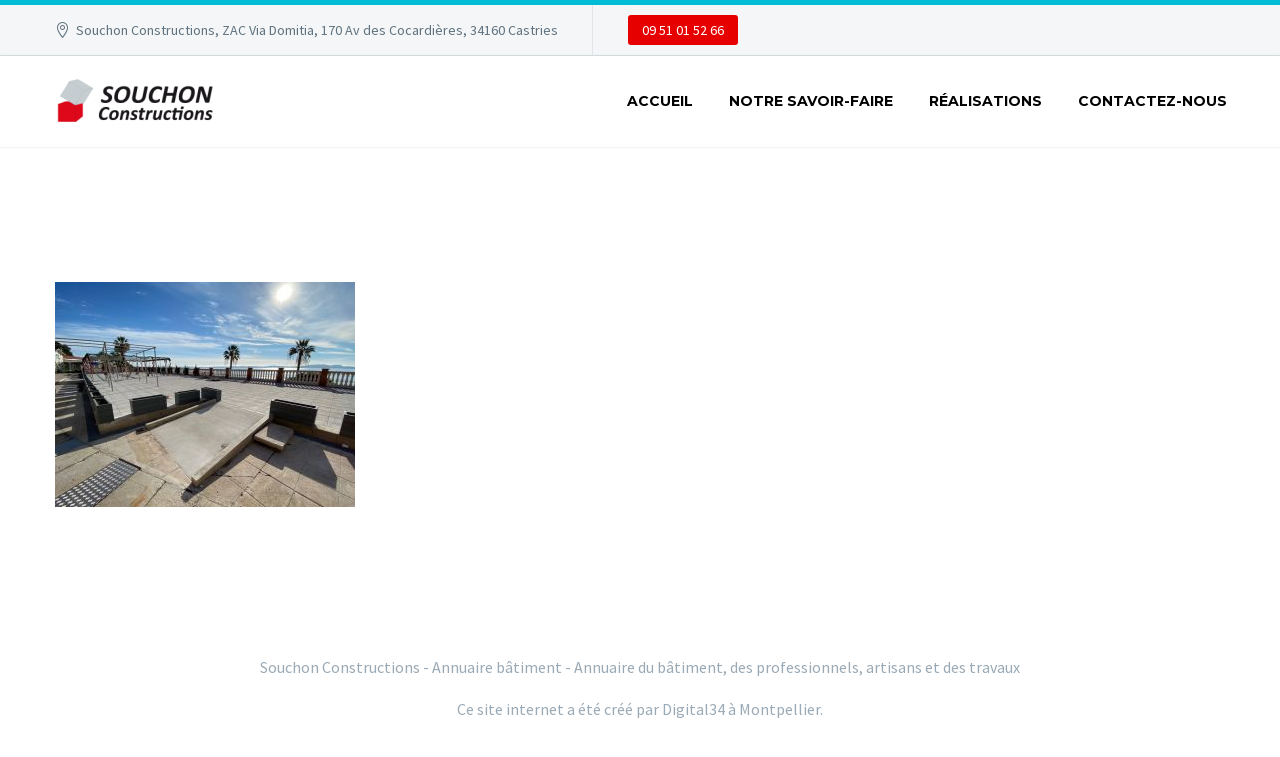

--- FILE ---
content_type: text/html; charset=UTF-8
request_url: https://souchonconstructions.fr/2024/04/10/travaux-de-rehabilitation-de-lunite-boulloche-de-lhopital-san-salvadour-a-hyeres/boulloche17/
body_size: 8829
content:
<!DOCTYPE html>
<!--[if IE 7]>
<html class="ie ie7" lang="fr-FR" xmlns:og="https://ogp.me/ns#" xmlns:fb="https://ogp.me/ns/fb#">
<![endif]-->
<!--[if IE 8]>
<html class="ie ie8" lang="fr-FR" xmlns:og="https://ogp.me/ns#" xmlns:fb="https://ogp.me/ns/fb#">
<![endif]-->
<!--[if !(IE 7) | !(IE 8) ]><!-->
<html lang="fr-FR" xmlns:og="https://ogp.me/ns#" xmlns:fb="https://ogp.me/ns/fb#">
<!--<![endif]-->
<head>
<meta charset="UTF-8">
<meta name="viewport" content="width=device-width, initial-scale=1.0" />
<link rel="profile" href="https://gmpg.org/xfn/11">
<link rel="pingback" href="https://souchonconstructions.fr/xmlrpc.php">
<meta name='robots' content='index, follow, max-image-preview:large, max-snippet:-1, max-video-preview:-1' />
<!-- This site is optimized with the Yoast SEO plugin v24.5 - https://yoast.com/wordpress/plugins/seo/ -->
<title>Boulloche17 - Souchon Constructions</title>
<link rel="canonical" href="https://souchonconstructions.fr/2024/04/10/travaux-de-rehabilitation-de-lunite-boulloche-de-lhopital-san-salvadour-a-hyeres/boulloche17/" />
<meta property="og:locale" content="fr_FR" />
<meta property="og:type" content="article" />
<meta property="og:title" content="Boulloche17 - Souchon Constructions" />
<meta property="og:url" content="https://souchonconstructions.fr/2024/04/10/travaux-de-rehabilitation-de-lunite-boulloche-de-lhopital-san-salvadour-a-hyeres/boulloche17/" />
<meta property="og:site_name" content="Souchon Constructions" />
<meta property="og:image" content="https://souchonconstructions.fr/2024/04/10/travaux-de-rehabilitation-de-lunite-boulloche-de-lhopital-san-salvadour-a-hyeres/boulloche17" />
<meta property="og:image:width" content="1" />
<meta property="og:image:height" content="1" />
<meta property="og:image:type" content="image/jpeg" />
<meta name="twitter:card" content="summary_large_image" />
<script type="application/ld+json" class="yoast-schema-graph">{"@context":"https://schema.org","@graph":[{"@type":"WebPage","@id":"https://souchonconstructions.fr/2024/04/10/travaux-de-rehabilitation-de-lunite-boulloche-de-lhopital-san-salvadour-a-hyeres/boulloche17/","url":"https://souchonconstructions.fr/2024/04/10/travaux-de-rehabilitation-de-lunite-boulloche-de-lhopital-san-salvadour-a-hyeres/boulloche17/","name":"Boulloche17 - Souchon Constructions","isPartOf":{"@id":"https://souchonconstructions.fr/#website"},"primaryImageOfPage":{"@id":"https://souchonconstructions.fr/2024/04/10/travaux-de-rehabilitation-de-lunite-boulloche-de-lhopital-san-salvadour-a-hyeres/boulloche17/#primaryimage"},"image":{"@id":"https://souchonconstructions.fr/2024/04/10/travaux-de-rehabilitation-de-lunite-boulloche-de-lhopital-san-salvadour-a-hyeres/boulloche17/#primaryimage"},"thumbnailUrl":"https://souchonconstructions.fr/wp-content/uploads/2024/04/Boulloche17.jpg","datePublished":"2024-04-10T17:58:57+00:00","breadcrumb":{"@id":"https://souchonconstructions.fr/2024/04/10/travaux-de-rehabilitation-de-lunite-boulloche-de-lhopital-san-salvadour-a-hyeres/boulloche17/#breadcrumb"},"inLanguage":"fr-FR","potentialAction":[{"@type":"ReadAction","target":["https://souchonconstructions.fr/2024/04/10/travaux-de-rehabilitation-de-lunite-boulloche-de-lhopital-san-salvadour-a-hyeres/boulloche17/"]}]},{"@type":"ImageObject","inLanguage":"fr-FR","@id":"https://souchonconstructions.fr/2024/04/10/travaux-de-rehabilitation-de-lunite-boulloche-de-lhopital-san-salvadour-a-hyeres/boulloche17/#primaryimage","url":"https://souchonconstructions.fr/wp-content/uploads/2024/04/Boulloche17.jpg","contentUrl":"https://souchonconstructions.fr/wp-content/uploads/2024/04/Boulloche17.jpg","width":1218,"height":914},{"@type":"BreadcrumbList","@id":"https://souchonconstructions.fr/2024/04/10/travaux-de-rehabilitation-de-lunite-boulloche-de-lhopital-san-salvadour-a-hyeres/boulloche17/#breadcrumb","itemListElement":[{"@type":"ListItem","position":1,"name":"Accueil","item":"https://souchonconstructions.fr/"},{"@type":"ListItem","position":2,"name":"Travaux de réhabilitation de l’unité Boulloche de l&rsquo;hôpital San Salvadour à Hyères","item":"https://souchonconstructions.fr/2024/04/10/travaux-de-rehabilitation-de-lunite-boulloche-de-lhopital-san-salvadour-a-hyeres/"},{"@type":"ListItem","position":3,"name":"Boulloche17"}]},{"@type":"WebSite","@id":"https://souchonconstructions.fr/#website","url":"https://souchonconstructions.fr/","name":"Souchon Constructions","description":"Provence et Occitanie","potentialAction":[{"@type":"SearchAction","target":{"@type":"EntryPoint","urlTemplate":"https://souchonconstructions.fr/?s={search_term_string}"},"query-input":{"@type":"PropertyValueSpecification","valueRequired":true,"valueName":"search_term_string"}}],"inLanguage":"fr-FR"}]}</script>
<!-- / Yoast SEO plugin. -->
<link rel='dns-prefetch' href='//fonts.googleapis.com' />
<link rel="alternate" type="application/rss+xml" title="Souchon Constructions &raquo; Flux" href="https://souchonconstructions.fr/feed/" />
<link rel="alternate" type="application/rss+xml" title="Souchon Constructions &raquo; Flux des commentaires" href="https://souchonconstructions.fr/comments/feed/" />
<!-- <link rel='stylesheet' id='thegem-preloader-css' href='https://souchonconstructions.fr/wp-content/themes/thegem/css/thegem-preloader.css?ver=5.10.5.2' type='text/css' media='all' /> -->
<link rel="stylesheet" type="text/css" href="//souchonconstructions.fr/wp-content/cache/wpfc-minified/8ya14j3l/c14pc.css" media="all"/>
<style id='thegem-preloader-inline-css' type='text/css'>
body:not(.compose-mode) .gem-icon-style-gradient span,
body:not(.compose-mode) .gem-icon .gem-icon-half-1,
body:not(.compose-mode) .gem-icon .gem-icon-half-2 {
opacity: 0 !important;
}
</style>
<!-- <link rel='stylesheet' id='thegem-reset-css' href='https://souchonconstructions.fr/wp-content/themes/thegem/css/thegem-reset.css?ver=5.10.5.2' type='text/css' media='all' /> -->
<!-- <link rel='stylesheet' id='thegem-grid-css' href='https://souchonconstructions.fr/wp-content/themes/thegem/css/thegem-grid.css?ver=5.10.5.2' type='text/css' media='all' /> -->
<!-- <link rel='stylesheet' id='thegem-header-css' href='https://souchonconstructions.fr/wp-content/themes/thegem/css/thegem-header.css?ver=5.10.5.2' type='text/css' media='all' /> -->
<!-- <link rel='stylesheet' id='thegem-style-css' href='https://souchonconstructions.fr/wp-content/themes/thegem/style.css?ver=6.5.7' type='text/css' media='all' /> -->
<!-- <link rel='stylesheet' id='thegem-widgets-css' href='https://souchonconstructions.fr/wp-content/themes/thegem/css/thegem-widgets.css?ver=5.10.5.2' type='text/css' media='all' /> -->
<!-- <link rel='stylesheet' id='thegem-new-css-css' href='https://souchonconstructions.fr/wp-content/themes/thegem/css/thegem-new-css.css?ver=5.10.5.2' type='text/css' media='all' /> -->
<!-- <link rel='stylesheet' id='perevazka-css-css-css' href='https://souchonconstructions.fr/wp-content/themes/thegem/css/thegem-perevazka-css.css?ver=5.10.5.2' type='text/css' media='all' /> -->
<link rel="stylesheet" type="text/css" href="//souchonconstructions.fr/wp-content/cache/wpfc-minified/jxg6xoaw/c14pc.css" media="all"/>
<link rel='stylesheet' id='thegem-google-fonts-css' href='//fonts.googleapis.com/css?family=Montserrat%3A100%2C200%2C300%2C400%2C500%2C600%2C700%2C800%2C900%2C100italic%2C200italic%2C300italic%2C400italic%2C500italic%2C600italic%2C700italic%2C800italic%2C900italic%7CSource+Sans+Pro%3A200%2C200italic%2C300%2C300italic%2C400%2C400italic%2C600%2C600italic%2C700%2C700italic%2C900%2C900italic%7COpen+Sans%3A300%2C400%2C500%2C600%2C700%2C800%2C300italic%2C400italic%2C500italic%2C600italic%2C700italic%2C800italic&#038;subset=cyrillic%2Ccyrillic-ext%2Clatin%2Clatin-ext%2Cvietnamese%2Cgreek%2Cgreek-ext&#038;ver=6.5.7' type='text/css' media='all' />
<!-- <link rel='stylesheet' id='thegem-custom-css' href='https://souchonconstructions.fr/wp-content/uploads/thegem/css/custom-7kRgcZkb.css?ver=5.10.5.2' type='text/css' media='all' /> -->
<link rel="stylesheet" type="text/css" href="//souchonconstructions.fr/wp-content/cache/wpfc-minified/m94okkp1/c14pc.css" media="all"/>
<style id='thegem-custom-inline-css' type='text/css'>
#page-title {background-color: #DE081AFF;padding-top: 80px;padding-bottom: 80px;}#page-title h1,#page-title .title-rich-content {color: #FFFFFFFF;}.page-title-excerpt {color: #FFFFFFFF;margin-top: 18px;}#page-title .page-title-title {margin-top: 0px;}#page-title .page-title-title .styled-subtitle.light,#page-title .page-title-excerpt .styled-subtitle.light{ font-family: var(--thegem-to-light-title-font-family); font-style: normal; font-weight: normal;}#page-title .page-title-title .title-main-menu,#page-title .page-title-excerpt .title-main-menu{ font-family: var(--thegem-to-menu-font-family); font-style: var(--thegem-to-menu-font-style); font-weight: var(--thegem-to-menu-font-weight); text-transform: var(--thegem-to-menu-text-transform); font-size: var(--thegem-to-menu-font-size); line-height: var(--thegem-to-menu-line-height); letter-spacing: var(--thegem-to-menu-letter-spacing, 0);}#page-title .page-title-title .title-main-menu.light,#page-title .page-title-excerpt .title-main-menu.light{ font-family: var(--thegem-to-light-title-font-family); font-style: normal; font-weight: normal;}#page-title .page-title-title .title-body,#page-title .page-title-excerpt .title-body{ font-family: var(--thegem-to-body-font-family); font-style: var(--thegem-to-body-font-style); font-weight: var(--thegem-to-body-font-weight); text-transform: var(--thegem-to-body-text-transform, none); font-size: var(--thegem-to-body-font-size); line-height: var(--thegem-to-body-line-height); letter-spacing: var(--thegem-to-body-letter-spacing);}#page-title .page-title-title .title-body.light,#page-title .page-title-excerpt .title-body.light{ font-family: var(--thegem-to-light-title-font-family); font-style: normal; font-weight: normal;}#page-title .page-title-title .title-tiny-body,#page-title .page-title-excerpt .title-tiny-body{ font-family: var(--thegem-to-body-tiny-font-family); font-style: var(--thegem-to-body-tiny-font-style); font-weight: var(--thegem-to-body-tiny-font-weight); text-transform: var(--thegem-to-body-tiny-text-transform, none); font-size: var(--thegem-to-body-tiny-font-size); line-height: var(--thegem-to-body-tiny-line-height); letter-spacing: var(--thegem-to-body-tiny-letter-spacing);}#page-title .page-title-title .title-tiny-body.light,#page-title .page-title-excerpt .title-tiny-body.light{ font-family: var(--thegem-to-light-title-font-family); font-style: normal; font-weight: normal;}.page-title-inner,body .breadcrumbs{padding-left: 0px;padding-right: 0px;}body .page-title-block .breadcrumbs-container{	text-align: center;}.page-breadcrumbs{	position: relative;	display: flex;	width: 100%;	align-items: center;	min-height: 70px;	z-index: 1;}.fullwidth-content > .page-breadcrumbs {	padding-left: 21px;	padding-right: 21px;}.page-breadcrumbs.page-breadcrumbs--left{	justify-content: flex-start;	text-align: left;}.page-breadcrumbs.page-breadcrumbs--center{	justify-content: center;	text-align: center;}.page-breadcrumbs.page-breadcrumbs--right{	justify-content: flex-end;	text-align: right;}.page-breadcrumbs ul{	display: flex;	flex-wrap: wrap;	padding: 0;	margin: 0;	list-style-type: none;}.page-breadcrumbs ul li{	position: relative;}.page-breadcrumbs ul li:not(:last-child){	padding-right: 20px;	margin-right: 5px;}.page-breadcrumbs ul li:not(:last-child):after{	font-family: 'thegem-icons';	content: '\e601';	position: absolute;	right: 0;	top: 50%;	transform: translateY(-50%);	line-height: 1;}.page-breadcrumbs ul li a,.page-breadcrumbs ul li:not(:last-child):after{	color: #99A9B5FF;}.page-breadcrumbs ul li{	color: #3C3950FF;}.page-breadcrumbs ul li a:hover{	color: #3C3950FF;}.block-content {padding-top: 135px;}.block-content:last-of-type {padding-bottom: 110px;}.gem-slideshow,.slideshow-preloader {}#top-area {	display: block;}@media (max-width: 991px) {#page-title {padding-top: 80px;padding-bottom: 80px;}.page-title-inner, body .breadcrumbs{padding-left: 0px;padding-right: 0px;}.page-title-excerpt {margin-top: 18px;}#page-title .page-title-title {margin-top: 0px;}.block-content {}.block-content:last-of-type {}#top-area {	display: block;}}@media (max-width: 767px) {#page-title {padding-top: 80px;padding-bottom: 80px;}.page-title-inner,body .breadcrumbs{padding-left: 0px;padding-right: 0px;}.page-title-excerpt {margin-top: 18px;}#page-title .page-title-title {margin-top: 0px;}.block-content {}.block-content:last-of-type {}#top-area {	display: none;}}
</style>
<!-- <link rel='stylesheet' id='js_composer_front-css' href='https://souchonconstructions.fr/wp-content/plugins/js_composer/assets/css/js_composer.min.css?ver=8.7.1' type='text/css' media='all' /> -->
<!-- <link rel='stylesheet' id='thegem_js_composer_front-css' href='https://souchonconstructions.fr/wp-content/themes/thegem/css/thegem-js_composer_columns.css?ver=5.10.5.2' type='text/css' media='all' /> -->
<!-- <link rel='stylesheet' id='thegem-additional-blog-1-css' href='https://souchonconstructions.fr/wp-content/themes/thegem/css/thegem-additional-blog-1.css?ver=5.10.5.2' type='text/css' media='all' /> -->
<!-- <link rel='stylesheet' id='jquery-fancybox-css' href='https://souchonconstructions.fr/wp-content/themes/thegem/js/fancyBox/jquery.fancybox.min.css?ver=5.10.5.2' type='text/css' media='all' /> -->
<!-- <link rel='stylesheet' id='thegem-vc_elements-css' href='https://souchonconstructions.fr/wp-content/themes/thegem/css/thegem-vc_elements.css?ver=5.10.5.2' type='text/css' media='all' /> -->
<!-- <link rel='stylesheet' id='wp-block-library-css' href='https://souchonconstructions.fr/wp-includes/css/dist/block-library/style.min.css?ver=6.5.7' type='text/css' media='all' /> -->
<link rel="stylesheet" type="text/css" href="//souchonconstructions.fr/wp-content/cache/wpfc-minified/f5uhjqq0/c14pc.css" media="all"/>
<style id='classic-theme-styles-inline-css' type='text/css'>
/*! This file is auto-generated */
.wp-block-button__link{color:#fff;background-color:#32373c;border-radius:9999px;box-shadow:none;text-decoration:none;padding:calc(.667em + 2px) calc(1.333em + 2px);font-size:1.125em}.wp-block-file__button{background:#32373c;color:#fff;text-decoration:none}
</style>
<style id='global-styles-inline-css' type='text/css'>
body{--wp--preset--color--black: #000000;--wp--preset--color--cyan-bluish-gray: #abb8c3;--wp--preset--color--white: #ffffff;--wp--preset--color--pale-pink: #f78da7;--wp--preset--color--vivid-red: #cf2e2e;--wp--preset--color--luminous-vivid-orange: #ff6900;--wp--preset--color--luminous-vivid-amber: #fcb900;--wp--preset--color--light-green-cyan: #7bdcb5;--wp--preset--color--vivid-green-cyan: #00d084;--wp--preset--color--pale-cyan-blue: #8ed1fc;--wp--preset--color--vivid-cyan-blue: #0693e3;--wp--preset--color--vivid-purple: #9b51e0;--wp--preset--gradient--vivid-cyan-blue-to-vivid-purple: linear-gradient(135deg,rgba(6,147,227,1) 0%,rgb(155,81,224) 100%);--wp--preset--gradient--light-green-cyan-to-vivid-green-cyan: linear-gradient(135deg,rgb(122,220,180) 0%,rgb(0,208,130) 100%);--wp--preset--gradient--luminous-vivid-amber-to-luminous-vivid-orange: linear-gradient(135deg,rgba(252,185,0,1) 0%,rgba(255,105,0,1) 100%);--wp--preset--gradient--luminous-vivid-orange-to-vivid-red: linear-gradient(135deg,rgba(255,105,0,1) 0%,rgb(207,46,46) 100%);--wp--preset--gradient--very-light-gray-to-cyan-bluish-gray: linear-gradient(135deg,rgb(238,238,238) 0%,rgb(169,184,195) 100%);--wp--preset--gradient--cool-to-warm-spectrum: linear-gradient(135deg,rgb(74,234,220) 0%,rgb(151,120,209) 20%,rgb(207,42,186) 40%,rgb(238,44,130) 60%,rgb(251,105,98) 80%,rgb(254,248,76) 100%);--wp--preset--gradient--blush-light-purple: linear-gradient(135deg,rgb(255,206,236) 0%,rgb(152,150,240) 100%);--wp--preset--gradient--blush-bordeaux: linear-gradient(135deg,rgb(254,205,165) 0%,rgb(254,45,45) 50%,rgb(107,0,62) 100%);--wp--preset--gradient--luminous-dusk: linear-gradient(135deg,rgb(255,203,112) 0%,rgb(199,81,192) 50%,rgb(65,88,208) 100%);--wp--preset--gradient--pale-ocean: linear-gradient(135deg,rgb(255,245,203) 0%,rgb(182,227,212) 50%,rgb(51,167,181) 100%);--wp--preset--gradient--electric-grass: linear-gradient(135deg,rgb(202,248,128) 0%,rgb(113,206,126) 100%);--wp--preset--gradient--midnight: linear-gradient(135deg,rgb(2,3,129) 0%,rgb(40,116,252) 100%);--wp--preset--font-size--small: 13px;--wp--preset--font-size--medium: 20px;--wp--preset--font-size--large: 36px;--wp--preset--font-size--x-large: 42px;--wp--preset--spacing--20: 0.44rem;--wp--preset--spacing--30: 0.67rem;--wp--preset--spacing--40: 1rem;--wp--preset--spacing--50: 1.5rem;--wp--preset--spacing--60: 2.25rem;--wp--preset--spacing--70: 3.38rem;--wp--preset--spacing--80: 5.06rem;--wp--preset--shadow--natural: 6px 6px 9px rgba(0, 0, 0, 0.2);--wp--preset--shadow--deep: 12px 12px 50px rgba(0, 0, 0, 0.4);--wp--preset--shadow--sharp: 6px 6px 0px rgba(0, 0, 0, 0.2);--wp--preset--shadow--outlined: 6px 6px 0px -3px rgba(255, 255, 255, 1), 6px 6px rgba(0, 0, 0, 1);--wp--preset--shadow--crisp: 6px 6px 0px rgba(0, 0, 0, 1);}:where(.is-layout-flex){gap: 0.5em;}:where(.is-layout-grid){gap: 0.5em;}body .is-layout-flex{display: flex;}body .is-layout-flex{flex-wrap: wrap;align-items: center;}body .is-layout-flex > *{margin: 0;}body .is-layout-grid{display: grid;}body .is-layout-grid > *{margin: 0;}:where(.wp-block-columns.is-layout-flex){gap: 2em;}:where(.wp-block-columns.is-layout-grid){gap: 2em;}:where(.wp-block-post-template.is-layout-flex){gap: 1.25em;}:where(.wp-block-post-template.is-layout-grid){gap: 1.25em;}.has-black-color{color: var(--wp--preset--color--black) !important;}.has-cyan-bluish-gray-color{color: var(--wp--preset--color--cyan-bluish-gray) !important;}.has-white-color{color: var(--wp--preset--color--white) !important;}.has-pale-pink-color{color: var(--wp--preset--color--pale-pink) !important;}.has-vivid-red-color{color: var(--wp--preset--color--vivid-red) !important;}.has-luminous-vivid-orange-color{color: var(--wp--preset--color--luminous-vivid-orange) !important;}.has-luminous-vivid-amber-color{color: var(--wp--preset--color--luminous-vivid-amber) !important;}.has-light-green-cyan-color{color: var(--wp--preset--color--light-green-cyan) !important;}.has-vivid-green-cyan-color{color: var(--wp--preset--color--vivid-green-cyan) !important;}.has-pale-cyan-blue-color{color: var(--wp--preset--color--pale-cyan-blue) !important;}.has-vivid-cyan-blue-color{color: var(--wp--preset--color--vivid-cyan-blue) !important;}.has-vivid-purple-color{color: var(--wp--preset--color--vivid-purple) !important;}.has-black-background-color{background-color: var(--wp--preset--color--black) !important;}.has-cyan-bluish-gray-background-color{background-color: var(--wp--preset--color--cyan-bluish-gray) !important;}.has-white-background-color{background-color: var(--wp--preset--color--white) !important;}.has-pale-pink-background-color{background-color: var(--wp--preset--color--pale-pink) !important;}.has-vivid-red-background-color{background-color: var(--wp--preset--color--vivid-red) !important;}.has-luminous-vivid-orange-background-color{background-color: var(--wp--preset--color--luminous-vivid-orange) !important;}.has-luminous-vivid-amber-background-color{background-color: var(--wp--preset--color--luminous-vivid-amber) !important;}.has-light-green-cyan-background-color{background-color: var(--wp--preset--color--light-green-cyan) !important;}.has-vivid-green-cyan-background-color{background-color: var(--wp--preset--color--vivid-green-cyan) !important;}.has-pale-cyan-blue-background-color{background-color: var(--wp--preset--color--pale-cyan-blue) !important;}.has-vivid-cyan-blue-background-color{background-color: var(--wp--preset--color--vivid-cyan-blue) !important;}.has-vivid-purple-background-color{background-color: var(--wp--preset--color--vivid-purple) !important;}.has-black-border-color{border-color: var(--wp--preset--color--black) !important;}.has-cyan-bluish-gray-border-color{border-color: var(--wp--preset--color--cyan-bluish-gray) !important;}.has-white-border-color{border-color: var(--wp--preset--color--white) !important;}.has-pale-pink-border-color{border-color: var(--wp--preset--color--pale-pink) !important;}.has-vivid-red-border-color{border-color: var(--wp--preset--color--vivid-red) !important;}.has-luminous-vivid-orange-border-color{border-color: var(--wp--preset--color--luminous-vivid-orange) !important;}.has-luminous-vivid-amber-border-color{border-color: var(--wp--preset--color--luminous-vivid-amber) !important;}.has-light-green-cyan-border-color{border-color: var(--wp--preset--color--light-green-cyan) !important;}.has-vivid-green-cyan-border-color{border-color: var(--wp--preset--color--vivid-green-cyan) !important;}.has-pale-cyan-blue-border-color{border-color: var(--wp--preset--color--pale-cyan-blue) !important;}.has-vivid-cyan-blue-border-color{border-color: var(--wp--preset--color--vivid-cyan-blue) !important;}.has-vivid-purple-border-color{border-color: var(--wp--preset--color--vivid-purple) !important;}.has-vivid-cyan-blue-to-vivid-purple-gradient-background{background: var(--wp--preset--gradient--vivid-cyan-blue-to-vivid-purple) !important;}.has-light-green-cyan-to-vivid-green-cyan-gradient-background{background: var(--wp--preset--gradient--light-green-cyan-to-vivid-green-cyan) !important;}.has-luminous-vivid-amber-to-luminous-vivid-orange-gradient-background{background: var(--wp--preset--gradient--luminous-vivid-amber-to-luminous-vivid-orange) !important;}.has-luminous-vivid-orange-to-vivid-red-gradient-background{background: var(--wp--preset--gradient--luminous-vivid-orange-to-vivid-red) !important;}.has-very-light-gray-to-cyan-bluish-gray-gradient-background{background: var(--wp--preset--gradient--very-light-gray-to-cyan-bluish-gray) !important;}.has-cool-to-warm-spectrum-gradient-background{background: var(--wp--preset--gradient--cool-to-warm-spectrum) !important;}.has-blush-light-purple-gradient-background{background: var(--wp--preset--gradient--blush-light-purple) !important;}.has-blush-bordeaux-gradient-background{background: var(--wp--preset--gradient--blush-bordeaux) !important;}.has-luminous-dusk-gradient-background{background: var(--wp--preset--gradient--luminous-dusk) !important;}.has-pale-ocean-gradient-background{background: var(--wp--preset--gradient--pale-ocean) !important;}.has-electric-grass-gradient-background{background: var(--wp--preset--gradient--electric-grass) !important;}.has-midnight-gradient-background{background: var(--wp--preset--gradient--midnight) !important;}.has-small-font-size{font-size: var(--wp--preset--font-size--small) !important;}.has-medium-font-size{font-size: var(--wp--preset--font-size--medium) !important;}.has-large-font-size{font-size: var(--wp--preset--font-size--large) !important;}.has-x-large-font-size{font-size: var(--wp--preset--font-size--x-large) !important;}
.wp-block-navigation a:where(:not(.wp-element-button)){color: inherit;}
:where(.wp-block-post-template.is-layout-flex){gap: 1.25em;}:where(.wp-block-post-template.is-layout-grid){gap: 1.25em;}
:where(.wp-block-columns.is-layout-flex){gap: 2em;}:where(.wp-block-columns.is-layout-grid){gap: 2em;}
.wp-block-pullquote{font-size: 1.5em;line-height: 1.6;}
</style>
<!-- <link rel='stylesheet' id='contact-form-7-css' href='https://souchonconstructions.fr/wp-content/plugins/contact-form-7/includes/css/styles.css?ver=5.2.2' type='text/css' media='all' /> -->
<link rel="stylesheet" type="text/css" href="//souchonconstructions.fr/wp-content/cache/wpfc-minified/dhwzrtp1/c14pc.css" media="all"/>
<script type="text/javascript">function fullHeightRow() {
var fullHeight,
offsetTop,
element = document.getElementsByClassName('vc_row-o-full-height')[0];
if (element) {
fullHeight = window.innerHeight;
offsetTop = window.pageYOffset + element.getBoundingClientRect().top;
if (offsetTop < fullHeight) {
fullHeight = 100 - offsetTop / (fullHeight / 100);
element.style.minHeight = fullHeight + 'vh'
}
}
}</script><!--[if lt IE 9]>
<script type="text/javascript" src="https://souchonconstructions.fr/wp-content/themes/thegem/js/html5.js?ver=5.10.5.2" id="html5-js"></script>
<![endif]-->
<script src='//souchonconstructions.fr/wp-content/cache/wpfc-minified/jxjmnor9/c14pc.js' type="text/javascript"></script>
<!-- <script type="text/javascript" src="https://souchonconstructions.fr/wp-includes/js/jquery/jquery.min.js?ver=3.7.1" id="jquery-core-js"></script> -->
<!-- <script type="text/javascript" src="https://souchonconstructions.fr/wp-includes/js/jquery/jquery-migrate.min.js?ver=3.4.1" id="jquery-migrate-js"></script> -->
<script></script><link rel="https://api.w.org/" href="https://souchonconstructions.fr/wp-json/" /><link rel="alternate" type="application/json" href="https://souchonconstructions.fr/wp-json/wp/v2/media/29996" /><link rel="EditURI" type="application/rsd+xml" title="RSD" href="https://souchonconstructions.fr/xmlrpc.php?rsd" />
<meta name="generator" content="WordPress 6.5.7" />
<link rel='shortlink' href='https://souchonconstructions.fr/?p=29996' />
<link rel="alternate" type="application/json+oembed" href="https://souchonconstructions.fr/wp-json/oembed/1.0/embed?url=https%3A%2F%2Fsouchonconstructions.fr%2F2024%2F04%2F10%2Ftravaux-de-rehabilitation-de-lunite-boulloche-de-lhopital-san-salvadour-a-hyeres%2Fboulloche17%2F" />
<link rel="alternate" type="text/xml+oembed" href="https://souchonconstructions.fr/wp-json/oembed/1.0/embed?url=https%3A%2F%2Fsouchonconstructions.fr%2F2024%2F04%2F10%2Ftravaux-de-rehabilitation-de-lunite-boulloche-de-lhopital-san-salvadour-a-hyeres%2Fboulloche17%2F&#038;format=xml" />
<style type="text/css">.recentcomments a{display:inline !important;padding:0 !important;margin:0 !important;}</style><meta name="generator" content="Powered by WPBakery Page Builder - drag and drop page builder for WordPress."/>
<link rel="icon" href="https://souchonconstructions.fr/wp-content/uploads/2024/04/1645193122085.jpg" sizes="32x32" />
<link rel="icon" href="https://souchonconstructions.fr/wp-content/uploads/2024/04/1645193122085.jpg" sizes="192x192" />
<link rel="apple-touch-icon" href="https://souchonconstructions.fr/wp-content/uploads/2024/04/1645193122085.jpg" />
<meta name="msapplication-TileImage" content="https://souchonconstructions.fr/wp-content/uploads/2024/04/1645193122085.jpg" />
<script>if(document.querySelector('[data-type="vc_custom-css"]')) {document.head.appendChild(document.querySelector('[data-type="vc_custom-css"]'));}</script>		<style type="text/css" id="wp-custom-css">
#colophon {
padding: 20px 0 0px 0 !important;
}		</style>
<noscript><style> .wpb_animate_when_almost_visible { opacity: 1; }</style></noscript>
</head>
<body data-rsssl=1 class="attachment attachment-template-default single single-attachment postid-29996 attachmentid-29996 attachment-jpeg wpb-js-composer js-comp-ver-8.7.1 vc_responsive">
<script type="text/javascript">
var gemSettings = {"isTouch":"","forcedLasyDisabled":"","tabletPortrait":"1","tabletLandscape":"","topAreaMobileDisable":"","parallaxDisabled":"","fillTopArea":"","themePath":"https:\/\/souchonconstructions.fr\/wp-content\/themes\/thegem","rootUrl":"https:\/\/souchonconstructions.fr","mobileEffectsEnabled":"","isRTL":""};
(function() {
function isTouchDevice() {
return (('ontouchstart' in window) ||
(navigator.MaxTouchPoints > 0) ||
(navigator.msMaxTouchPoints > 0));
}
window.gemSettings.isTouch = isTouchDevice();
function userAgentDetection() {
var ua = navigator.userAgent.toLowerCase(),
platform = navigator.platform.toLowerCase(),
UA = ua.match(/(opera|ie|firefox|chrome|version)[\s\/:]([\w\d\.]+)?.*?(safari|version[\s\/:]([\w\d\.]+)|$)/) || [null, 'unknown', 0],
mode = UA[1] == 'ie' && document.documentMode;
window.gemBrowser = {
name: (UA[1] == 'version') ? UA[3] : UA[1],
version: UA[2],
platform: {
name: ua.match(/ip(?:ad|od|hone)/) ? 'ios' : (ua.match(/(?:webos|android)/) || platform.match(/mac|win|linux/) || ['other'])[0]
}
};
}
window.updateGemClientSize = function() {
if (window.gemOptions == null || window.gemOptions == undefined) {
window.gemOptions = {
first: false,
clientWidth: 0,
clientHeight: 0,
innerWidth: -1
};
}
window.gemOptions.clientWidth = window.innerWidth || document.documentElement.clientWidth;
if (document.body != null && !window.gemOptions.clientWidth) {
window.gemOptions.clientWidth = document.body.clientWidth;
}
window.gemOptions.clientHeight = window.innerHeight || document.documentElement.clientHeight;
if (document.body != null && !window.gemOptions.clientHeight) {
window.gemOptions.clientHeight = document.body.clientHeight;
}
};
window.updateGemInnerSize = function(width) {
window.gemOptions.innerWidth = width != undefined ? width : (document.body != null ? document.body.clientWidth : 0);
};
userAgentDetection();
window.updateGemClientSize(true);
window.gemSettings.lasyDisabled = window.gemSettings.forcedLasyDisabled || (!window.gemSettings.mobileEffectsEnabled && (window.gemSettings.isTouch || window.gemOptions.clientWidth <= 800));
})();
(function() {
if (window.gemBrowser.name == 'safari') {
try {
var safariVersion = parseInt(window.gemBrowser.version);
} catch(e) {
var safariVersion = 0;
}
if (safariVersion >= 9) {
window.gemSettings.parallaxDisabled = true;
window.gemSettings.fillTopArea = true;
}
}
})();
(function() {
var fullwithData = {
page: null,
pageWidth: 0,
pageOffset: {},
fixVcRow: true,
pagePaddingLeft: 0
};
function updateFullwidthData() {
fullwithData.pageOffset = fullwithData.page.getBoundingClientRect();
fullwithData.pageWidth = parseFloat(fullwithData.pageOffset.width);
fullwithData.pagePaddingLeft = 0;
if (fullwithData.page.className.indexOf('vertical-header') != -1) {
fullwithData.pagePaddingLeft = 45;
if (fullwithData.pageWidth >= 1600) {
fullwithData.pagePaddingLeft = 360;
}
if (fullwithData.pageWidth < 980) {
fullwithData.pagePaddingLeft = 0;
}
}
}
function gem_fix_fullwidth_position(element) {
if (element == null) {
return false;
}
if (fullwithData.page == null) {
fullwithData.page = document.getElementById('page');
updateFullwidthData();
}
/*if (fullwithData.pageWidth < 1170) {
return false;
}*/
if (!fullwithData.fixVcRow) {
return false;
}
if (element.previousElementSibling != null && element.previousElementSibling != undefined && element.previousElementSibling.className.indexOf('fullwidth-block') == -1) {
var elementParentViewportOffset = element.previousElementSibling.getBoundingClientRect();
} else {
var elementParentViewportOffset = element.parentNode.getBoundingClientRect();
}
/*if (elementParentViewportOffset.top > window.gemOptions.clientHeight) {
fullwithData.fixVcRow = false;
return false;
}*/
if (element.className.indexOf('vc_row') != -1) {
var elementMarginLeft = -21;
var elementMarginRight = -21;
} else {
var elementMarginLeft = 0;
var elementMarginRight = 0;
}
var offset = parseInt(fullwithData.pageOffset.left + 0.5) - parseInt((elementParentViewportOffset.left < 0 ? 0 : elementParentViewportOffset.left) + 0.5) - elementMarginLeft + fullwithData.pagePaddingLeft;
var offsetKey = window.gemSettings.isRTL ? 'right' : 'left';
element.style.position = 'relative';
element.style[offsetKey] = offset + 'px';
element.style.width = fullwithData.pageWidth - fullwithData.pagePaddingLeft + 'px';
if (element.className.indexOf('vc_row') == -1) {
element.setAttribute('data-fullwidth-updated', 1);
}
if (element.className.indexOf('vc_row') != -1 && element.className.indexOf('vc_section') == -1 && !element.hasAttribute('data-vc-stretch-content')) {
var el_full = element.parentNode.querySelector('.vc_row-full-width-before');
var padding = -1 * offset;
0 > padding && (padding = 0);
var paddingRight = fullwithData.pageWidth - padding - el_full.offsetWidth + elementMarginLeft + elementMarginRight;
0 > paddingRight && (paddingRight = 0);
element.style.paddingLeft = padding + 'px';
element.style.paddingRight = paddingRight + 'px';
}
}
window.gem_fix_fullwidth_position = gem_fix_fullwidth_position;
document.addEventListener('DOMContentLoaded', function() {
var classes = [];
if (window.gemSettings.isTouch) {
document.body.classList.add('thegem-touch');
}
if (window.gemSettings.lasyDisabled && !window.gemSettings.forcedLasyDisabled) {
document.body.classList.add('thegem-effects-disabled');
}
});
if (window.gemSettings.parallaxDisabled) {
var head  = document.getElementsByTagName('head')[0],
link  = document.createElement('style');
link.rel  = 'stylesheet';
link.type = 'text/css';
link.innerHTML = ".fullwidth-block.fullwidth-block-parallax-fixed .fullwidth-block-background { background-attachment: scroll !important; }";
head.appendChild(link);
}
})();
(function() {
setTimeout(function() {
var preloader = document.getElementById('page-preloader');
if (preloader != null && preloader != undefined) {
preloader.className += ' preloader-loaded';
}
}, window.pagePreloaderHideTime || 1000);
})();
</script>
<div id="page" class="layout-fullwidth header-style-3">
<div class="top-area-background top-area-scroll-hide">
<div id="top-area" class="top-area top-area-style-default top-area-alignment-left">
<div class="container">
<div class="top-area-items inline-inside">
<div class="top-area-block top-area-contacts"><div class="gem-contacts inline-inside"><div class="gem-contacts-item gem-contacts-address">Souchon Constructions, ZAC Via Domitia, 170 Av des Cocardières, 34160 Castries</div></div></div>
<div class="top-area-block top-area-menu">
<div class="top-area-button"><div class="gem-button-container gem-button-position-inline thegem-button-690253abc1a376264"  ><a class="gem-button gem-button-size-tiny gem-button-style-flat gem-button-text-weight-normal gem-button-no-uppercase" data-ll-effect="drop-right-without-wrap" style="border-radius: 3px;" onmouseleave="" onmouseenter="" href="tel:0033951015266" target="_self">09 51 01 52 66</a></div> </div>
</div>
</div>
</div>
</div>
</div>
<div id="site-header-wrapper"  class="  " >
<div class="menu-overlay"></div>
<header id="site-header" class="site-header mobile-menu-layout-overlay" role="banner">
<div class="header-background">
<div class="container">
<div class="header-main logo-position-left header-layout-default header-style-3">
<div class="site-title">
<div class="site-logo" style="width:164px;">
<a href="https://souchonconstructions.fr/" rel="home">
<span class="logo"><img src="https://souchonconstructions.fr/wp-content/uploads/thegem/logos/logo_06d0920de7475013a0c5f1f2fee539a5_1x.png" srcset="https://souchonconstructions.fr/wp-content/uploads/thegem/logos/logo_06d0920de7475013a0c5f1f2fee539a5_1x.png 1x,https://souchonconstructions.fr/wp-content/uploads/thegem/logos/logo_06d0920de7475013a0c5f1f2fee539a5_2x.png 2x,https://souchonconstructions.fr/wp-content/uploads/thegem/logos/logo_06d0920de7475013a0c5f1f2fee539a5_3x.png 3x" alt="Souchon Constructions" style="width:164px;" class="tgp-exclude default"/><img src="https://souchonconstructions.fr/wp-content/uploads/thegem/logos/logo_9da72ec59c4fecd1629ad3e87c0523ac_1x.png" srcset="https://souchonconstructions.fr/wp-content/uploads/thegem/logos/logo_9da72ec59c4fecd1629ad3e87c0523ac_1x.png 1x,https://souchonconstructions.fr/wp-content/uploads/thegem/logos/logo_9da72ec59c4fecd1629ad3e87c0523ac_2x.png 2x,https://souchonconstructions.fr/wp-content/uploads/thegem/logos/logo_9da72ec59c4fecd1629ad3e87c0523ac_3x.png 3x" alt="Souchon Constructions" style="width:132px;" class="tgp-exclude small"/></span>
</a>
</div>
</div>
<nav id="primary-navigation" class="site-navigation primary-navigation" role="navigation">
<button class="menu-toggle dl-trigger">Primary Menu<span class="menu-line-1"></span><span class="menu-line-2"></span><span class="menu-line-3"></span></button><div class="overlay-menu-wrapper"><div class="overlay-menu-table"><div class="overlay-menu-row"><div class="overlay-menu-cell">																							<ul id="primary-menu" class="nav-menu styled no-responsive"><li id="menu-item-29572" class="menu-item menu-item-type-post_type menu-item-object-page menu-item-home menu-item-29572 megamenu-first-element"><a href="https://souchonconstructions.fr/">ACCUEIL</a></li>
<li id="menu-item-29574" class="menu-item menu-item-type-custom menu-item-object-custom menu-item-has-children menu-item-parent menu-item-29574 megamenu-first-element"><a href="#">NOTRE SAVOIR-FAIRE</a><span class="menu-item-parent-toggle"></span>
<ul class="sub-menu styled ">
<li id="menu-item-29570" class="menu-item menu-item-type-post_type menu-item-object-page menu-item-29570 megamenu-first-element"><a href="https://souchonconstructions.fr/marche-public/">Marchés publics</a></li>
<li id="menu-item-29569" class="menu-item menu-item-type-post_type menu-item-object-page menu-item-29569 megamenu-first-element"><a href="https://souchonconstructions.fr/renovation-urbaine/">Rénovation</a></li>
<li id="menu-item-29568" class="menu-item menu-item-type-post_type menu-item-object-page menu-item-29568 megamenu-first-element"><a href="https://souchonconstructions.fr/villas-dexception/">Villas d’exception</a></li>
</ul>
</li>
<li id="menu-item-29947" class="menu-item menu-item-type-post_type menu-item-object-page menu-item-29947 megamenu-first-element"><a href="https://souchonconstructions.fr/realisations/">RÉALISATIONS</a></li>
<li id="menu-item-29573" class="menu-item menu-item-type-post_type menu-item-object-page menu-item-29573 megamenu-first-element"><a href="https://souchonconstructions.fr/contact-us-04/">CONTACTEZ-NOUS</a></li>
</ul>																						</div></div></div></div>										</nav>
</div>
</div>
</div>
</header><!-- #site-header -->
</div><!-- #site-header-wrapper -->
<div id="main" class="site-main page__top-shadow visible">
<div id="main-content" class="main-content">
<div class="block-content">
<div class="container">
<article id="post-29996" class="post-29996 attachment type-attachment status-inherit">
<div class="row">
<div class="item-post">
<div class="post-text col-md-12">
<header class="entry-header">
<div class="entry-meta">
</div>
<!-- .entry-meta -->
</header>
<!-- .entry-header -->
<div class="entry-content">
<p class="attachment"><a href='https://souchonconstructions.fr/wp-content/uploads/2024/04/Boulloche17.jpg'><img fetchpriority="high" decoding="async" width="300" height="225" src="https://souchonconstructions.fr/wp-content/uploads/2024/04/Boulloche17-300x225.jpg" class="attachment-medium size-medium" alt="" srcset="https://souchonconstructions.fr/wp-content/uploads/2024/04/Boulloche17-300x225.jpg 300w, https://souchonconstructions.fr/wp-content/uploads/2024/04/Boulloche17-1024x768.jpg 1024w, https://souchonconstructions.fr/wp-content/uploads/2024/04/Boulloche17-768x576.jpg 768w, https://souchonconstructions.fr/wp-content/uploads/2024/04/Boulloche17.jpg 1218w" sizes="(max-width: 300px) 100vw, 300px" loading="lazy"  /></a></p>
</div><!-- .entry-content -->
</div>
</div>
</div>
</article><!-- #post-## -->
</div>
</div>
</div><!-- #main-content -->

</div><!-- #main -->
<div id="lazy-loading-point"></div>
<footer id="colophon" class="site-footer" role="contentinfo">
<div class="container">
<div class="row inline-row footer-widget-area" role="complementary">
<div id="black-studio-tinymce-3" class="widget inline-column col-xs-12 count-1 widget_black_studio_tinymce"><div class="textwidget"><p style="text-align: center;">Souchon Constructions - <a href="http://batiment.eu">Annuaire bâtiment</a> - <a href="http://www.annubat.fr/">Annuaire du bâtiment, des professionnels, artisans et des travaux</a></p>
<p style="text-align: center;">Ce site internet a été créé par <a href="https://digital34.fr">Digital34 à Montpellier</a>.</p>
<p style="text-align: center;"><span style="color: #ffffff;">.</span></p>
</div></div></div><!-- .footer-widget-area -->
</div>
</footer><!-- #colophon -->
</div><!-- #page -->
<script type="text/javascript" src="https://souchonconstructions.fr/wp-content/themes/thegem/js/thegem-form-elements.js?ver=5.10.5.2" id="thegem-form-elements-js"></script>
<script type="text/javascript" src="https://souchonconstructions.fr/wp-content/themes/thegem/js/jquery.easing.js?ver=5.10.5.2" id="jquery-easing-js"></script>
<script type="text/javascript" id="thegem-menu-init-script-js-extra">
/* <![CDATA[ */
var thegem_dlmenu_settings = {"ajax_url":"https:\/\/souchonconstructions.fr\/wp-admin\/admin-ajax.php","backLabel":"Pr\u00e9c\u00e9dent","showCurrentLabel":"Show this page"};
/* ]]> */
</script>
<script type="text/javascript" src="https://souchonconstructions.fr/wp-content/themes/thegem/js/thegem-menu_init.js?ver=5.10.5.2" id="thegem-menu-init-script-js"></script>
<script type="text/javascript" src="https://souchonconstructions.fr/wp-content/themes/thegem/js/thegem-header.js?ver=5.10.5.2" id="thegem-header-js"></script>
<script type="text/javascript" id="thegem-scripts-js-extra">
/* <![CDATA[ */
var thegem_scripts_data = {"ajax_url":"https:\/\/souchonconstructions.fr\/wp-admin\/admin-ajax.php","ajax_nonce":"895de9ec65"};
/* ]]> */
</script>
<script type="text/javascript" src="https://souchonconstructions.fr/wp-content/themes/thegem/js/functions.js?ver=5.10.5.2" id="thegem-scripts-js"></script>
<script type="text/javascript" src="https://souchonconstructions.fr/wp-content/themes/thegem/js/fancyBox/jquery.mousewheel.pack.js?ver=5.10.5.2" id="jquery-mousewheel-js"></script>
<script type="text/javascript" src="https://souchonconstructions.fr/wp-content/themes/thegem/js/fancyBox/jquery.fancybox.min.js?ver=5.10.5.2" id="jquery-fancybox-js"></script>
<script type="text/javascript" src="https://souchonconstructions.fr/wp-content/themes/thegem/js/fancyBox/jquery.fancybox-init.js?ver=5.10.5.2" id="fancybox-init-script-js"></script>
<script type="text/javascript" id="contact-form-7-js-extra">
/* <![CDATA[ */
var wpcf7 = {"apiSettings":{"root":"https:\/\/souchonconstructions.fr\/wp-json\/contact-form-7\/v1","namespace":"contact-form-7\/v1"}};
/* ]]> */
</script>
<script type="text/javascript" src="https://souchonconstructions.fr/wp-content/plugins/contact-form-7/includes/js/scripts.js?ver=5.2.2" id="contact-form-7-js"></script>
<script type="text/javascript" src="https://souchonconstructions.fr/wp-content/themes/thegem/js/isotope.min.js?ver=5.10.5.2" id="thegem-isotope-js-js"></script>
<script></script><script type="text/javascript">var index, gemExcludeLazyElements = document.querySelectorAll('.portfolio.portfolio-style-metro picture,.portfolio.portfolio-style-metro img,.portfolio.portfolio-style-masonry picture,.portfolio.portfolio-style-masonry img,.product-gallery .owl-carousel img,.portfolio-slider picture,.portfolio-slider img,.gem-gallery img,.gem-gallery-grid.gallery-style-metro picture,.gem-gallery-grid.gallery-style-metro img,.gem-gallery-grid.gallery-style-masonry picture,.gem-gallery-grid.gallery-style-masonry img,.preloader + .gallery-preloader-wrapper picture,.preloader + .gallery-preloader-wrapper img,.blog.blog-style-masonry picture,.blog.blog-style-masonry img,.preloader + .portfolio-preloader-wrapper picture,.preloader + .portfolio-preloader-wrapper img');for (index = 0; index < gemExcludeLazyElements.length; index++) { gemExcludeLazyElements[index].removeAttribute('loading'); }</script></body>
</html><!-- WP Fastest Cache file was created in 0.641 seconds, on October 29, 2025 @ 7:49 pm -->

--- FILE ---
content_type: application/javascript
request_url: https://souchonconstructions.fr/wp-content/themes/thegem/js/thegem-form-elements.js?ver=5.10.5.2
body_size: 485
content:
(function($) {
	$.fn.checkbox = function() {
		$(this).each(function() {
			var $el = $(this);
			var typeClass = $el.attr('type');
			$el.hide();
			$el.next('.'+typeClass+'-sign').remove();
			var $checkbox = $('<span class="'+typeClass+'-sign" />').insertAfter($el);
			$checkbox.click(function() {
				if($checkbox.closest('label').length) return;
				if($el.attr('type') == 'radio') {
					$el.prop('checked', true).trigger('change').trigger('click');
				} else {
					$el.prop('checked', !($el.is(':checked'))).trigger('change');
				}
			});
			$el.change(function() {
				$('input[name="'+$el.attr('name')+'"]').each(function() {
					if($(this).is(':checked')) {
						$(this).next('.'+$(this).attr('type')+'-sign').addClass('checked');
					} else {
						$(this).next('.'+$(this).attr('type')+'-sign').removeClass('checked');
					}
				});
			});
			if($el.is(':checked')) {
				$checkbox.addClass('checked');
			} else {
				$checkbox.removeClass('checked');
			}
		});
	}
	$.fn.combobox = function() {
		$(this).each(function() {
			var $el = $(this);
			$el.insertBefore($el.parent('.combobox-wrapper'));
			$el.next('.combobox-wrapper').remove();
			$el.css({
				'opacity': 0,
				'position': 'absolute',
				'left': 0,
				'right': 0,
				'top': 0,
				'bottom': 0
			});
			var $comboWrap = $('<span class="combobox-wrapper" />').insertAfter($el);
			var $text = $('<span class="combobox-text" />').appendTo($comboWrap);
			var $button = $('<span class="combobox-button" />').appendTo($comboWrap);
			$el.appendTo($comboWrap);
			$el.change(function() {
				$text.text($('option:selected', $el).text());
			});
			$text.text($('option:selected', $el).text());
			$el.comboWrap = $comboWrap;
		});
	}

	$(':input').each(function() {
		const $input = $(this);
		if (!$input.attr('aria-label')) {
			var nameValue = $input.attr('name');
			if($input.is('button') && $.trim($input.text()) === '' && !nameValue) {
				nameValue = $input.attr('type');
				$input.attr('aria-label', nameValue);
			}
			if (nameValue) {
				if($input.closest('label').length && $.trim($input.closest('label').text()) === '' && !$input.closest('label').attr('aria-label')) {
					$input.closest('label').attr('aria-label', nameValue);
					$input.attr('aria-label', nameValue);
				} else {
					$input.attr('aria-label', nameValue);
				}
			}
		}
	});

	$('label').each(function() {
		const $label = $(this);

		if ($.trim($label.text()) === '') {
			if ($label.attr('aria-label')) return;
			let $linkedInput = null;

			const forAttr = $label.attr('for');
			if (forAttr) {
				$linkedInput = $('#' + forAttr);
			} else {
				$linkedInput = $label.find(':input').first();
			}

			if ($linkedInput && $linkedInput.length > 0) {
				const inputName = $linkedInput.attr('name');
				if (inputName) {
					$label.attr('aria-label', inputName);
				}
			}
		}
	});

})(jQuery);
